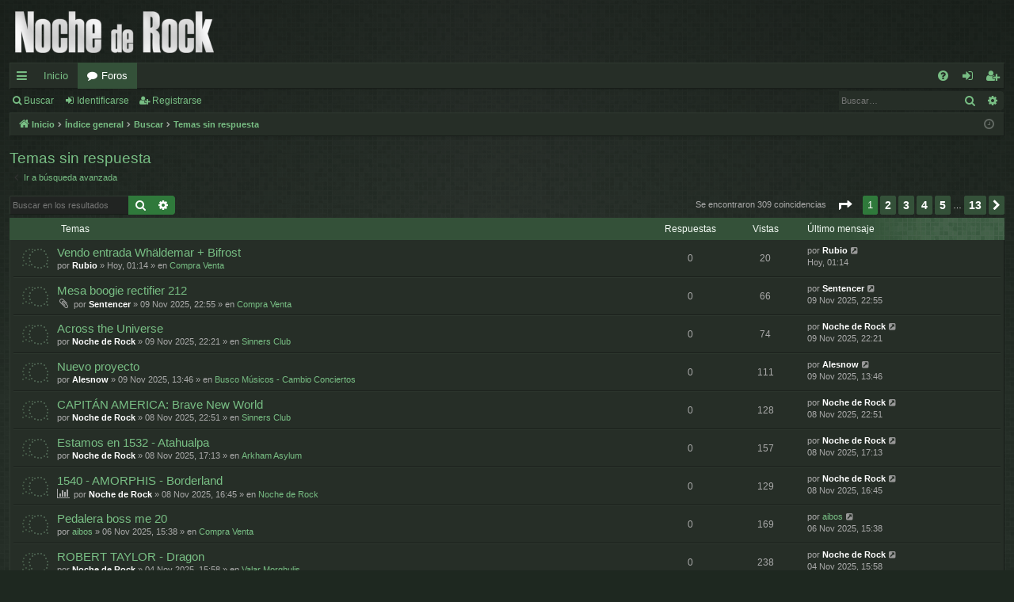

--- FILE ---
content_type: text/html; charset=UTF-8
request_url: https://foro.nochederock.com/search.php?search_id=unanswered&sid=dd2b9ee0f49be61ee8ab151271b9e3fc
body_size: 9000
content:
<!DOCTYPE html>
<html dir="ltr" lang="es">
<head>
<meta charset="utf-8" />
<meta http-equiv="X-UA-Compatible" content="IE=edge">
<meta name="viewport" content="width=device-width, initial-scale=1" />

<title>Foro de Noche de Rock - Temas sin respuesta</title>






<!--
	phpBB style name: digi
	Based on style:   prosilver
	Original author:  Arty ( https://www.artodia.com )
	Modified by: 	  MrGaby
-->


<link href="./assets/css/font-awesome.min.css?assets_version=49" rel="stylesheet">
<link href="./styles/digi_green/theme/stylesheet.css?assets_version=49" rel="stylesheet">




<!--[if lte IE 9]>
	<link href="./styles/digi_green/theme/tweaks.css?assets_version=49" rel="stylesheet">
<![endif]-->




<script>
	(function(i,s,o,g,r,a,m){i['GoogleAnalyticsObject']=r;i[r]=i[r]||function(){
	(i[r].q=i[r].q||[]).push(arguments)},i[r].l=1*new Date();a=s.createElement(o),
	m=s.getElementsByTagName(o)[0];a.async=1;a.src=g;m.parentNode.insertBefore(a,m)
	})(window,document,'script','//www.google-analytics.com/analytics.js','ga');

	ga('create', 'UA-4785775-1', 'auto');
	ga('send', 'pageview');
</script>

</head>
<body id="phpbb" class="nojs notouch section-search ltr " data-online-text="Conectado">


	<a id="top" class="top-anchor" accesskey="t"></a>
	<div id="page-header" class="page-width">
		<div class="headerbar" role="banner">
					<div class="inner">

			<div id="site-description" class="site-description">
				<a id="logo" class="logo" href="http://www.nochederock.com" title="Inicio">
					<img src="./styles/digi_green/theme/images/logo.png" data-src-hd="./styles/digi_green/theme/images/logo_hd.png" alt="Foro de Noche de Rock"/>
				</a>
				<p class="sitename">Foro de Noche de Rock</p>
				<p>Noche de Rock Radio Show</p>
				<p class="skiplink"><a href="#start_here">Obviar</a></p>
			</div>

																		
			</div>
					</div>


				


<div class="navbar tabbed not-static" role="navigation">
	<div class="inner page-width">
		<div class="nav-tabs" data-current-page="search">
			<ul class="leftside">
				<li id="quick-links" class="quick-links tab responsive-menu dropdown-container">
					<a href="#" class="nav-link dropdown-trigger">Enlaces rápidos</a>
					<div class="dropdown">
						<div class="pointer"><div class="pointer-inner"></div></div>
						<ul class="dropdown-contents" role="menu">
								
			<li class="separator"></li>
													<li>
								<a href="./search.php?search_id=unanswered&amp;sid=23643af876d93fc2c7bbcf160e6944a6" role="menuitem">
									<i class="icon fa-file-o fa-fw icon-gray" aria-hidden="true"></i><span>Temas sin respuesta</span>
								</a>
							</li>
							<li>
								<a href="./search.php?search_id=active_topics&amp;sid=23643af876d93fc2c7bbcf160e6944a6" role="menuitem">
									<i class="icon fa-file-o fa-fw icon-blue" aria-hidden="true"></i><span>Temas activos</span>
								</a>
							</li>
							<li class="separator"></li>
							<li>
								<a href="./search.php?sid=23643af876d93fc2c7bbcf160e6944a6" role="menuitem">
									<i class="icon fa-search fa-fw" aria-hidden="true"></i><span>Buscar</span>
								</a>
							</li>	
	
													</ul>
					</div>
				</li>
													<li class="tab home" data-responsive-class="small-icon icon-home">
						<a class="nav-link" href="http://www.nochederock.com" data-navbar-reference="home">Inicio</a>
					</li>
								<li class="tab forums selected" data-responsive-class="small-icon icon-forums">
					<a class="nav-link" href="./index.php?sid=23643af876d93fc2c7bbcf160e6944a6">Foros</a>
				</li>
											</ul>
			<ul class="rightside" role="menu">
								<li class="tab faq" data-select-match="faq" data-responsive-class="small-icon icon-faq">
					<a class="nav-link" href="/app.php/help/faq?sid=23643af876d93fc2c7bbcf160e6944a6" rel="help" title="Preguntas Frecuentes" role="menuitem">
						<i class="icon fa-question-circle fa-fw" aria-hidden="true"></i><span>FAQ</span>
					</a>
				</li>
																									<li class="tab login"  data-skip-responsive="true" data-select-match="login"><a class="nav-link" href="./ucp.php?mode=login&amp;redirect=search.php%3Fsearch_id%3Dunanswered&amp;sid=23643af876d93fc2c7bbcf160e6944a6" title="Identificarse" accesskey="x" role="menuitem">Identificarse</a></li>
											<li class="tab register" data-skip-responsive="true" data-select-match="register"><a class="nav-link" href="./ucp.php?mode=register&amp;sid=23643af876d93fc2c7bbcf160e6944a6" role="menuitem">Registrarse</a></li>
																	</ul>
		</div>
	</div>
</div>

<div class="navbar secondary with-search">
	<ul role="menubar">
											<li class="small-icon icon-search responsive-hide"><a href="./search.php?sid=23643af876d93fc2c7bbcf160e6944a6">Buscar</a></li>
														<li class="small-icon icon-login"><a href="./ucp.php?mode=login&amp;redirect=search.php%3Fsearch_id%3Dunanswered&amp;sid=23643af876d93fc2c7bbcf160e6944a6" title="Identificarse">Identificarse</a></li>
									<li class="small-icon icon-register"><a href="./ucp.php?mode=register&amp;sid=23643af876d93fc2c7bbcf160e6944a6">Registrarse</a></li>
									
					<li class="search-box not-responsive">			<div id="search-box" class="search-box search-header" role="search">
				<form action="./search.php?sid=23643af876d93fc2c7bbcf160e6944a6" method="get" id="search">
				<fieldset>
					<input name="keywords" id="keywords" type="search" maxlength="128" title="Buscar palabras clave" class="inputbox search tiny" size="20" value="" placeholder="Buscar…" />
					<button class="button button-search" type="submit" title="Buscar">
						<i class="icon fa-search fa-fw" aria-hidden="true"></i><span class="sr-only">Buscar</span>
					</button>
					<a href="./search.php?sid=23643af876d93fc2c7bbcf160e6944a6" class="button button-search-end" title="Búsqueda avanzada">
						<i class="icon fa-cog fa-fw" aria-hidden="true"></i><span class="sr-only">Búsqueda avanzada</span>
					</a>
					<input type="hidden" name="sid" value="23643af876d93fc2c7bbcf160e6944a6" />

				</fieldset>
				</form>
			</div>
			</li>
			</ul>
</div>

	</div>

<div id="wrap" class="page-width">

	
	<a id="start_here" class="top-anchor"></a>
	<div id="page-body" class="page-body" role="main">
		<div class="navbar">
	<ul id="nav-breadcrumbs" class="nav-breadcrumbs linklist navlinks" role="menubar">
								<li class="breadcrumbs" itemscope itemtype="http://schema.org/BreadcrumbList">
							<span class="crumb"  itemtype="http://schema.org/ListItem" itemprop="itemListElement" itemscope><a href="http://www.nochederock.com" itemtype="https://schema.org/Thing" itemscope itemprop="item" data-navbar-reference="home"><i class="icon fa-home fa-fw" aria-hidden="true"></i><span itemprop="name">Inicio</span></a><meta itemprop="position" content="1" /></span>
										<span class="crumb"  itemtype="http://schema.org/ListItem" itemprop="itemListElement" itemscope><a href="./index.php?sid=23643af876d93fc2c7bbcf160e6944a6" itemtype="https://schema.org/Thing" itemscope itemprop="item" accesskey="h" data-navbar-reference="index"><span itemprop="name">Índice general</span></a><meta itemprop="position" content="2" /></span>

																			<span class="crumb"  itemtype="http://schema.org/ListItem" itemprop="itemListElement" itemscope><a href="./search.php?sid=23643af876d93fc2c7bbcf160e6944a6" itemtype="https://schema.org/Thing" itemscope itemprop="item"><span itemprop="name">Buscar</span></a><meta itemprop="position" content="3" /></span>
																							<span class="crumb"  itemtype="http://schema.org/ListItem" itemprop="itemListElement" itemscope><a href="./search.php?search_id=unanswered&amp;sid=23643af876d93fc2c7bbcf160e6944a6" itemtype="https://schema.org/Thing" itemscope itemprop="item"><span itemprop="name">Temas sin respuesta</span></a><meta itemprop="position" content="4" /></span>
												</li>
		
					<li class="rightside responsive-search">
				<a href="./search.php?sid=23643af876d93fc2c7bbcf160e6944a6" title="Ver opciones de búsqueda avanzada" role="menuitem">
					<i class="icon fa-search fa-fw" aria-hidden="true"></i><span class="sr-only">Buscar</span>
				</a>
			</li>
				<li class="rightside dropdown-container icon-only">
			<a href="#" class="dropdown-trigger time" title="Fecha actual 11 Nov 2025, 11:52"><i class="fa fa-clock-o"></i></a>
			<div class="dropdown">
				<div class="pointer"><div class="pointer-inner"></div></div>
				<ul class="dropdown-contents">
					<li>Fecha actual 11 Nov 2025, 11:52</li>
					<li>Todos los horarios son <span title="Europa/Madrid">UTC+01:00</span></li>
				</ul>
			</div>
		</li>
	</ul>
</div>

		
		

<h2 class="searchresults-title">Temas sin respuesta</h2>

	<p class="advanced-search-link">
		<a class="arrow-left" href="./search.php?sid=23643af876d93fc2c7bbcf160e6944a6" title="Búsqueda avanzada">
			<i class="icon fa-angle-left fa-fw icon-black" aria-hidden="true"></i><span>Ir a búsqueda avanzada</span>
		</a>
	</p>


	<div class="action-bar bar-top">

			<div class="search-box" role="search">
			<form method="post" action="./search.php?st=0&amp;sk=t&amp;sd=d&amp;sr=topics&amp;sid=23643af876d93fc2c7bbcf160e6944a6&amp;search_id=unanswered">
			<fieldset>
				<input class="inputbox search tiny" type="search" name="add_keywords" id="add_keywords" value="" placeholder="Buscar en los resultados" />
				<button class="button button-search" type="submit" title="Buscar">
					<i class="icon fa-search fa-fw" aria-hidden="true"></i><span class="sr-only">Buscar</span>
				</button>
				<a href="./search.php?sid=23643af876d93fc2c7bbcf160e6944a6" class="button button-search-end" title="Búsqueda avanzada">
					<i class="icon fa-cog fa-fw" aria-hidden="true"></i><span class="sr-only">Búsqueda avanzada</span>
				</a>
			</fieldset>
			</form>
		</div>
	
		
		<div class="pagination">
						Se encontraron 309 coincidencias
							<ul>
	<li class="dropdown-container dropdown-button-control dropdown-page-jump page-jump">
		<a class="button button-icon-only dropdown-trigger" href="#" title="Clic para ir a la página…" role="button"><i class="icon fa-level-down fa-rotate-270" aria-hidden="true"></i><span class="sr-only">Página <strong>1</strong> de <strong>13</strong></span></a>
		<div class="dropdown">
			<div class="pointer"><div class="pointer-inner"></div></div>
			<ul class="dropdown-contents">
				<li>Ir a la página:</li>
				<li class="page-jump-form">
					<input type="number" name="page-number" min="1" max="999999" title="Introduce el número de página donde quieres ir" class="inputbox tiny" data-per-page="25" data-base-url=".&#x2F;search.php&#x3F;st&#x3D;0&amp;amp&#x3B;sk&#x3D;t&amp;amp&#x3B;sd&#x3D;d&amp;amp&#x3B;sr&#x3D;topics&amp;amp&#x3B;sid&#x3D;23643af876d93fc2c7bbcf160e6944a6&amp;amp&#x3B;search_id&#x3D;unanswered" data-start-name="start" />
					<input class="button2" value="Ir" type="button" />
				</li>
			</ul>
		</div>
	</li>
		<li class="active"><span>1</span></li>
				<li><a class="button" href="./search.php?st=0&amp;sk=t&amp;sd=d&amp;sr=topics&amp;sid=23643af876d93fc2c7bbcf160e6944a6&amp;search_id=unanswered&amp;start=25" role="button">2</a></li>
				<li><a class="button" href="./search.php?st=0&amp;sk=t&amp;sd=d&amp;sr=topics&amp;sid=23643af876d93fc2c7bbcf160e6944a6&amp;search_id=unanswered&amp;start=50" role="button">3</a></li>
				<li><a class="button" href="./search.php?st=0&amp;sk=t&amp;sd=d&amp;sr=topics&amp;sid=23643af876d93fc2c7bbcf160e6944a6&amp;search_id=unanswered&amp;start=75" role="button">4</a></li>
				<li><a class="button" href="./search.php?st=0&amp;sk=t&amp;sd=d&amp;sr=topics&amp;sid=23643af876d93fc2c7bbcf160e6944a6&amp;search_id=unanswered&amp;start=100" role="button">5</a></li>
			<li class="ellipsis" role="separator"><span>…</span></li>
				<li><a class="button" href="./search.php?st=0&amp;sk=t&amp;sd=d&amp;sr=topics&amp;sid=23643af876d93fc2c7bbcf160e6944a6&amp;search_id=unanswered&amp;start=300" role="button">13</a></li>
				<li class="arrow next"><a class="button button-icon-only" href="./search.php?st=0&amp;sk=t&amp;sd=d&amp;sr=topics&amp;sid=23643af876d93fc2c7bbcf160e6944a6&amp;search_id=unanswered&amp;start=25" rel="next" role="button"><i class="icon fa-chevron-right fa-fw" aria-hidden="true"></i><span class="sr-only">Siguiente</span></a></li>
	</ul>
					</div>
	</div>


		<div class="forumbg">

		<div class="inner">
		<ul class="topiclist">
			<li class="header">
				<dl class="row-item">
					<dt><div class="list-inner">Temas</div></dt>
					<dd class="posts">Respuestas</dd>
					<dd class="views">Vistas</dd>
					<dd class="lastpost"><span>Último mensaje</span></dd>
				</dl>
			</li>
		</ul>
		<ul class="topiclist topics">

								<li class="row bg1">
				<dl class="row-item topic_read">
					<dt title="No hay nuevos mensajes sin leer en este tema.">
												<div class="list-inner">
																					<a href="./viewtopic.php?f=8&amp;t=134049&amp;sid=23643af876d93fc2c7bbcf160e6944a6" class="topictitle">Vendo entrada Whäldemar + Bifrost</a>
																												<br />
							
															<div class="responsive-show" style="display: none;">
									Último mensaje por <a href="./memberlist.php?mode=viewprofile&amp;u=2172&amp;sid=23643af876d93fc2c7bbcf160e6944a6" style="color: #FFFFFF;" class="username-coloured">Rubio</a> &laquo; <a href="./viewtopic.php?f=8&amp;t=134049&amp;p=1224979&amp;sid=23643af876d93fc2c7bbcf160e6944a6#p1224979" title="Ir al último mensaje"><time datetime="2025-11-11T00:14:39+00:00">Hoy, 01:14</time></a>
									<br />Publicado en <a href="./viewforum.php?f=8&amp;sid=23643af876d93fc2c7bbcf160e6944a6">Compra Venta</a>
								</div>
														
							<div class="responsive-hide left-box">
																																por <a href="./memberlist.php?mode=viewprofile&amp;u=2172&amp;sid=23643af876d93fc2c7bbcf160e6944a6" style="color: #FFFFFF;" class="username-coloured">Rubio</a> &raquo; <time datetime="2025-11-11T00:14:39+00:00">Hoy, 01:14</time> &raquo; en <a href="./viewforum.php?f=8&amp;sid=23643af876d93fc2c7bbcf160e6944a6">Compra Venta</a>
															</div>

							
													</div>
					</dt>
					<dd class="posts">0 <dfn>Respuestas</dfn></dd>
					<dd class="views">20 <dfn>Vistas</dfn></dd>
					<dd class="lastpost">
						<span><dfn>Último mensaje </dfn>por <a href="./memberlist.php?mode=viewprofile&amp;u=2172&amp;sid=23643af876d93fc2c7bbcf160e6944a6" style="color: #FFFFFF;" class="username-coloured">Rubio</a>															<a href="./viewtopic.php?f=8&amp;t=134049&amp;p=1224979&amp;sid=23643af876d93fc2c7bbcf160e6944a6#p1224979" title="Ir al último mensaje">
									<i class="icon fa-external-link-square fa-fw icon-lightgray icon-md" aria-hidden="true"></i><span class="sr-only"></span>
								</a>
														<br /><time datetime="2025-11-11T00:14:39+00:00">Hoy, 01:14</time>
						</span>
					</dd>
				</dl>
			</li>
											<li class="row bg2">
				<dl class="row-item topic_read">
					<dt title="No hay nuevos mensajes sin leer en este tema.">
												<div class="list-inner">
																					<a href="./viewtopic.php?f=8&amp;t=134047&amp;sid=23643af876d93fc2c7bbcf160e6944a6" class="topictitle">Mesa boogie rectifier 212</a>
																												<br />
							
															<div class="responsive-show" style="display: none;">
									Último mensaje por <a href="./memberlist.php?mode=viewprofile&amp;u=142&amp;sid=23643af876d93fc2c7bbcf160e6944a6" style="color: #FFFFFF;" class="username-coloured">Sentencer</a> &laquo; <a href="./viewtopic.php?f=8&amp;t=134047&amp;p=1224967&amp;sid=23643af876d93fc2c7bbcf160e6944a6#p1224967" title="Ir al último mensaje"><time datetime="2025-11-09T21:55:44+00:00">09 Nov 2025, 22:55</time></a>
									<br />Publicado en <a href="./viewforum.php?f=8&amp;sid=23643af876d93fc2c7bbcf160e6944a6">Compra Venta</a>
								</div>
														
							<div class="responsive-hide left-box">
																<i class="icon fa-paperclip fa-fw" aria-hidden="true"></i>																por <a href="./memberlist.php?mode=viewprofile&amp;u=142&amp;sid=23643af876d93fc2c7bbcf160e6944a6" style="color: #FFFFFF;" class="username-coloured">Sentencer</a> &raquo; <time datetime="2025-11-09T21:55:44+00:00">09 Nov 2025, 22:55</time> &raquo; en <a href="./viewforum.php?f=8&amp;sid=23643af876d93fc2c7bbcf160e6944a6">Compra Venta</a>
															</div>

							
													</div>
					</dt>
					<dd class="posts">0 <dfn>Respuestas</dfn></dd>
					<dd class="views">66 <dfn>Vistas</dfn></dd>
					<dd class="lastpost">
						<span><dfn>Último mensaje </dfn>por <a href="./memberlist.php?mode=viewprofile&amp;u=142&amp;sid=23643af876d93fc2c7bbcf160e6944a6" style="color: #FFFFFF;" class="username-coloured">Sentencer</a>															<a href="./viewtopic.php?f=8&amp;t=134047&amp;p=1224967&amp;sid=23643af876d93fc2c7bbcf160e6944a6#p1224967" title="Ir al último mensaje">
									<i class="icon fa-external-link-square fa-fw icon-lightgray icon-md" aria-hidden="true"></i><span class="sr-only"></span>
								</a>
														<br /><time datetime="2025-11-09T21:55:44+00:00">09 Nov 2025, 22:55</time>
						</span>
					</dd>
				</dl>
			</li>
											<li class="row bg1">
				<dl class="row-item topic_read">
					<dt title="No hay nuevos mensajes sin leer en este tema.">
												<div class="list-inner">
																					<a href="./viewtopic.php?f=58&amp;t=134046&amp;sid=23643af876d93fc2c7bbcf160e6944a6" class="topictitle">Across the Universe</a>
																												<br />
							
															<div class="responsive-show" style="display: none;">
									Último mensaje por <a href="./memberlist.php?mode=viewprofile&amp;u=2&amp;sid=23643af876d93fc2c7bbcf160e6944a6" style="color: #FFFFFF;" class="username-coloured">Noche de Rock</a> &laquo; <a href="./viewtopic.php?f=58&amp;t=134046&amp;p=1224966&amp;sid=23643af876d93fc2c7bbcf160e6944a6#p1224966" title="Ir al último mensaje"><time datetime="2025-11-09T21:21:15+00:00">09 Nov 2025, 22:21</time></a>
									<br />Publicado en <a href="./viewforum.php?f=58&amp;sid=23643af876d93fc2c7bbcf160e6944a6">Sinners Club</a>
								</div>
														
							<div class="responsive-hide left-box">
																																por <a href="./memberlist.php?mode=viewprofile&amp;u=2&amp;sid=23643af876d93fc2c7bbcf160e6944a6" style="color: #FFFFFF;" class="username-coloured">Noche de Rock</a> &raquo; <time datetime="2025-11-09T21:21:15+00:00">09 Nov 2025, 22:21</time> &raquo; en <a href="./viewforum.php?f=58&amp;sid=23643af876d93fc2c7bbcf160e6944a6">Sinners Club</a>
															</div>

							
													</div>
					</dt>
					<dd class="posts">0 <dfn>Respuestas</dfn></dd>
					<dd class="views">74 <dfn>Vistas</dfn></dd>
					<dd class="lastpost">
						<span><dfn>Último mensaje </dfn>por <a href="./memberlist.php?mode=viewprofile&amp;u=2&amp;sid=23643af876d93fc2c7bbcf160e6944a6" style="color: #FFFFFF;" class="username-coloured">Noche de Rock</a>															<a href="./viewtopic.php?f=58&amp;t=134046&amp;p=1224966&amp;sid=23643af876d93fc2c7bbcf160e6944a6#p1224966" title="Ir al último mensaje">
									<i class="icon fa-external-link-square fa-fw icon-lightgray icon-md" aria-hidden="true"></i><span class="sr-only"></span>
								</a>
														<br /><time datetime="2025-11-09T21:21:15+00:00">09 Nov 2025, 22:21</time>
						</span>
					</dd>
				</dl>
			</li>
											<li class="row bg2">
				<dl class="row-item topic_read">
					<dt title="No hay nuevos mensajes sin leer en este tema.">
												<div class="list-inner">
																					<a href="./viewtopic.php?f=63&amp;t=134044&amp;sid=23643af876d93fc2c7bbcf160e6944a6" class="topictitle">Nuevo proyecto</a>
																												<br />
							
															<div class="responsive-show" style="display: none;">
									Último mensaje por <a href="./memberlist.php?mode=viewprofile&amp;u=17257&amp;sid=23643af876d93fc2c7bbcf160e6944a6" style="color: #FFFFFF;" class="username-coloured">Alesnow</a> &laquo; <a href="./viewtopic.php?f=63&amp;t=134044&amp;p=1224957&amp;sid=23643af876d93fc2c7bbcf160e6944a6#p1224957" title="Ir al último mensaje"><time datetime="2025-11-09T12:46:01+00:00">09 Nov 2025, 13:46</time></a>
									<br />Publicado en <a href="./viewforum.php?f=63&amp;sid=23643af876d93fc2c7bbcf160e6944a6">Busco Músicos - Cambio Conciertos</a>
								</div>
														
							<div class="responsive-hide left-box">
																																por <a href="./memberlist.php?mode=viewprofile&amp;u=17257&amp;sid=23643af876d93fc2c7bbcf160e6944a6" style="color: #FFFFFF;" class="username-coloured">Alesnow</a> &raquo; <time datetime="2025-11-09T12:46:01+00:00">09 Nov 2025, 13:46</time> &raquo; en <a href="./viewforum.php?f=63&amp;sid=23643af876d93fc2c7bbcf160e6944a6">Busco Músicos - Cambio Conciertos</a>
															</div>

							
													</div>
					</dt>
					<dd class="posts">0 <dfn>Respuestas</dfn></dd>
					<dd class="views">111 <dfn>Vistas</dfn></dd>
					<dd class="lastpost">
						<span><dfn>Último mensaje </dfn>por <a href="./memberlist.php?mode=viewprofile&amp;u=17257&amp;sid=23643af876d93fc2c7bbcf160e6944a6" style="color: #FFFFFF;" class="username-coloured">Alesnow</a>															<a href="./viewtopic.php?f=63&amp;t=134044&amp;p=1224957&amp;sid=23643af876d93fc2c7bbcf160e6944a6#p1224957" title="Ir al último mensaje">
									<i class="icon fa-external-link-square fa-fw icon-lightgray icon-md" aria-hidden="true"></i><span class="sr-only"></span>
								</a>
														<br /><time datetime="2025-11-09T12:46:01+00:00">09 Nov 2025, 13:46</time>
						</span>
					</dd>
				</dl>
			</li>
											<li class="row bg1">
				<dl class="row-item topic_read">
					<dt title="No hay nuevos mensajes sin leer en este tema.">
												<div class="list-inner">
																					<a href="./viewtopic.php?f=58&amp;t=134041&amp;sid=23643af876d93fc2c7bbcf160e6944a6" class="topictitle">CAPITÁN AMERICA: Brave New World</a>
																												<br />
							
															<div class="responsive-show" style="display: none;">
									Último mensaje por <a href="./memberlist.php?mode=viewprofile&amp;u=2&amp;sid=23643af876d93fc2c7bbcf160e6944a6" style="color: #FFFFFF;" class="username-coloured">Noche de Rock</a> &laquo; <a href="./viewtopic.php?f=58&amp;t=134041&amp;p=1224948&amp;sid=23643af876d93fc2c7bbcf160e6944a6#p1224948" title="Ir al último mensaje"><time datetime="2025-11-08T21:51:04+00:00">08 Nov 2025, 22:51</time></a>
									<br />Publicado en <a href="./viewforum.php?f=58&amp;sid=23643af876d93fc2c7bbcf160e6944a6">Sinners Club</a>
								</div>
														
							<div class="responsive-hide left-box">
																																por <a href="./memberlist.php?mode=viewprofile&amp;u=2&amp;sid=23643af876d93fc2c7bbcf160e6944a6" style="color: #FFFFFF;" class="username-coloured">Noche de Rock</a> &raquo; <time datetime="2025-11-08T21:51:04+00:00">08 Nov 2025, 22:51</time> &raquo; en <a href="./viewforum.php?f=58&amp;sid=23643af876d93fc2c7bbcf160e6944a6">Sinners Club</a>
															</div>

							
													</div>
					</dt>
					<dd class="posts">0 <dfn>Respuestas</dfn></dd>
					<dd class="views">128 <dfn>Vistas</dfn></dd>
					<dd class="lastpost">
						<span><dfn>Último mensaje </dfn>por <a href="./memberlist.php?mode=viewprofile&amp;u=2&amp;sid=23643af876d93fc2c7bbcf160e6944a6" style="color: #FFFFFF;" class="username-coloured">Noche de Rock</a>															<a href="./viewtopic.php?f=58&amp;t=134041&amp;p=1224948&amp;sid=23643af876d93fc2c7bbcf160e6944a6#p1224948" title="Ir al último mensaje">
									<i class="icon fa-external-link-square fa-fw icon-lightgray icon-md" aria-hidden="true"></i><span class="sr-only"></span>
								</a>
														<br /><time datetime="2025-11-08T21:51:04+00:00">08 Nov 2025, 22:51</time>
						</span>
					</dd>
				</dl>
			</li>
											<li class="row bg2">
				<dl class="row-item topic_read">
					<dt title="No hay nuevos mensajes sin leer en este tema.">
												<div class="list-inner">
																					<a href="./viewtopic.php?f=1&amp;t=134039&amp;sid=23643af876d93fc2c7bbcf160e6944a6" class="topictitle">Estamos en 1532 - Atahualpa</a>
																												<br />
							
															<div class="responsive-show" style="display: none;">
									Último mensaje por <a href="./memberlist.php?mode=viewprofile&amp;u=2&amp;sid=23643af876d93fc2c7bbcf160e6944a6" style="color: #FFFFFF;" class="username-coloured">Noche de Rock</a> &laquo; <a href="./viewtopic.php?f=1&amp;t=134039&amp;p=1224936&amp;sid=23643af876d93fc2c7bbcf160e6944a6#p1224936" title="Ir al último mensaje"><time datetime="2025-11-08T16:13:21+00:00">08 Nov 2025, 17:13</time></a>
									<br />Publicado en <a href="./viewforum.php?f=1&amp;sid=23643af876d93fc2c7bbcf160e6944a6">Arkham Asylum</a>
								</div>
														
							<div class="responsive-hide left-box">
																																por <a href="./memberlist.php?mode=viewprofile&amp;u=2&amp;sid=23643af876d93fc2c7bbcf160e6944a6" style="color: #FFFFFF;" class="username-coloured">Noche de Rock</a> &raquo; <time datetime="2025-11-08T16:13:21+00:00">08 Nov 2025, 17:13</time> &raquo; en <a href="./viewforum.php?f=1&amp;sid=23643af876d93fc2c7bbcf160e6944a6">Arkham Asylum</a>
															</div>

							
													</div>
					</dt>
					<dd class="posts">0 <dfn>Respuestas</dfn></dd>
					<dd class="views">157 <dfn>Vistas</dfn></dd>
					<dd class="lastpost">
						<span><dfn>Último mensaje </dfn>por <a href="./memberlist.php?mode=viewprofile&amp;u=2&amp;sid=23643af876d93fc2c7bbcf160e6944a6" style="color: #FFFFFF;" class="username-coloured">Noche de Rock</a>															<a href="./viewtopic.php?f=1&amp;t=134039&amp;p=1224936&amp;sid=23643af876d93fc2c7bbcf160e6944a6#p1224936" title="Ir al último mensaje">
									<i class="icon fa-external-link-square fa-fw icon-lightgray icon-md" aria-hidden="true"></i><span class="sr-only"></span>
								</a>
														<br /><time datetime="2025-11-08T16:13:21+00:00">08 Nov 2025, 17:13</time>
						</span>
					</dd>
				</dl>
			</li>
											<li class="row bg1">
				<dl class="row-item topic_read">
					<dt title="No hay nuevos mensajes sin leer en este tema.">
												<div class="list-inner">
																					<a href="./viewtopic.php?f=55&amp;t=134037&amp;sid=23643af876d93fc2c7bbcf160e6944a6" class="topictitle">1540 - AMORPHIS - Borderland</a>
																												<br />
							
															<div class="responsive-show" style="display: none;">
									Último mensaje por <a href="./memberlist.php?mode=viewprofile&amp;u=2&amp;sid=23643af876d93fc2c7bbcf160e6944a6" style="color: #FFFFFF;" class="username-coloured">Noche de Rock</a> &laquo; <a href="./viewtopic.php?f=55&amp;t=134037&amp;p=1224934&amp;sid=23643af876d93fc2c7bbcf160e6944a6#p1224934" title="Ir al último mensaje"><time datetime="2025-11-08T15:45:22+00:00">08 Nov 2025, 16:45</time></a>
									<br />Publicado en <a href="./viewforum.php?f=55&amp;sid=23643af876d93fc2c7bbcf160e6944a6">Noche de Rock</a>
								</div>
														
							<div class="responsive-hide left-box">
								<i class="icon fa-bar-chart fa-fw" aria-hidden="true"></i>																								por <a href="./memberlist.php?mode=viewprofile&amp;u=2&amp;sid=23643af876d93fc2c7bbcf160e6944a6" style="color: #FFFFFF;" class="username-coloured">Noche de Rock</a> &raquo; <time datetime="2025-11-08T15:45:22+00:00">08 Nov 2025, 16:45</time> &raquo; en <a href="./viewforum.php?f=55&amp;sid=23643af876d93fc2c7bbcf160e6944a6">Noche de Rock</a>
															</div>

							
													</div>
					</dt>
					<dd class="posts">0 <dfn>Respuestas</dfn></dd>
					<dd class="views">129 <dfn>Vistas</dfn></dd>
					<dd class="lastpost">
						<span><dfn>Último mensaje </dfn>por <a href="./memberlist.php?mode=viewprofile&amp;u=2&amp;sid=23643af876d93fc2c7bbcf160e6944a6" style="color: #FFFFFF;" class="username-coloured">Noche de Rock</a>															<a href="./viewtopic.php?f=55&amp;t=134037&amp;p=1224934&amp;sid=23643af876d93fc2c7bbcf160e6944a6#p1224934" title="Ir al último mensaje">
									<i class="icon fa-external-link-square fa-fw icon-lightgray icon-md" aria-hidden="true"></i><span class="sr-only"></span>
								</a>
														<br /><time datetime="2025-11-08T15:45:22+00:00">08 Nov 2025, 16:45</time>
						</span>
					</dd>
				</dl>
			</li>
											<li class="row bg2">
				<dl class="row-item topic_read">
					<dt title="No hay nuevos mensajes sin leer en este tema.">
												<div class="list-inner">
																					<a href="./viewtopic.php?f=8&amp;t=134035&amp;sid=23643af876d93fc2c7bbcf160e6944a6" class="topictitle">Pedalera boss me 20</a>
																												<br />
							
															<div class="responsive-show" style="display: none;">
									Último mensaje por <a href="./memberlist.php?mode=viewprofile&amp;u=16480&amp;sid=23643af876d93fc2c7bbcf160e6944a6" class="username">aibos</a> &laquo; <a href="./viewtopic.php?f=8&amp;t=134035&amp;p=1224903&amp;sid=23643af876d93fc2c7bbcf160e6944a6#p1224903" title="Ir al último mensaje"><time datetime="2025-11-06T14:38:47+00:00">06 Nov 2025, 15:38</time></a>
									<br />Publicado en <a href="./viewforum.php?f=8&amp;sid=23643af876d93fc2c7bbcf160e6944a6">Compra Venta</a>
								</div>
														
							<div class="responsive-hide left-box">
																																por <a href="./memberlist.php?mode=viewprofile&amp;u=16480&amp;sid=23643af876d93fc2c7bbcf160e6944a6" class="username">aibos</a> &raquo; <time datetime="2025-11-06T14:38:47+00:00">06 Nov 2025, 15:38</time> &raquo; en <a href="./viewforum.php?f=8&amp;sid=23643af876d93fc2c7bbcf160e6944a6">Compra Venta</a>
															</div>

							
													</div>
					</dt>
					<dd class="posts">0 <dfn>Respuestas</dfn></dd>
					<dd class="views">169 <dfn>Vistas</dfn></dd>
					<dd class="lastpost">
						<span><dfn>Último mensaje </dfn>por <a href="./memberlist.php?mode=viewprofile&amp;u=16480&amp;sid=23643af876d93fc2c7bbcf160e6944a6" class="username">aibos</a>															<a href="./viewtopic.php?f=8&amp;t=134035&amp;p=1224903&amp;sid=23643af876d93fc2c7bbcf160e6944a6#p1224903" title="Ir al último mensaje">
									<i class="icon fa-external-link-square fa-fw icon-lightgray icon-md" aria-hidden="true"></i><span class="sr-only"></span>
								</a>
														<br /><time datetime="2025-11-06T14:38:47+00:00">06 Nov 2025, 15:38</time>
						</span>
					</dd>
				</dl>
			</li>
											<li class="row bg1">
				<dl class="row-item topic_read">
					<dt title="No hay nuevos mensajes sin leer en este tema.">
												<div class="list-inner">
																					<a href="./viewtopic.php?f=64&amp;t=134029&amp;sid=23643af876d93fc2c7bbcf160e6944a6" class="topictitle">ROBERT TAYLOR - Dragon</a>
																												<br />
							
															<div class="responsive-show" style="display: none;">
									Último mensaje por <a href="./memberlist.php?mode=viewprofile&amp;u=2&amp;sid=23643af876d93fc2c7bbcf160e6944a6" style="color: #FFFFFF;" class="username-coloured">Noche de Rock</a> &laquo; <a href="./viewtopic.php?f=64&amp;t=134029&amp;p=1224869&amp;sid=23643af876d93fc2c7bbcf160e6944a6#p1224869" title="Ir al último mensaje"><time datetime="2025-11-04T14:58:00+00:00">04 Nov 2025, 15:58</time></a>
									<br />Publicado en <a href="./viewforum.php?f=64&amp;sid=23643af876d93fc2c7bbcf160e6944a6">Valar Morghulis</a>
								</div>
														
							<div class="responsive-hide left-box">
																																por <a href="./memberlist.php?mode=viewprofile&amp;u=2&amp;sid=23643af876d93fc2c7bbcf160e6944a6" style="color: #FFFFFF;" class="username-coloured">Noche de Rock</a> &raquo; <time datetime="2025-11-04T14:58:00+00:00">04 Nov 2025, 15:58</time> &raquo; en <a href="./viewforum.php?f=64&amp;sid=23643af876d93fc2c7bbcf160e6944a6">Valar Morghulis</a>
															</div>

							
													</div>
					</dt>
					<dd class="posts">0 <dfn>Respuestas</dfn></dd>
					<dd class="views">238 <dfn>Vistas</dfn></dd>
					<dd class="lastpost">
						<span><dfn>Último mensaje </dfn>por <a href="./memberlist.php?mode=viewprofile&amp;u=2&amp;sid=23643af876d93fc2c7bbcf160e6944a6" style="color: #FFFFFF;" class="username-coloured">Noche de Rock</a>															<a href="./viewtopic.php?f=64&amp;t=134029&amp;p=1224869&amp;sid=23643af876d93fc2c7bbcf160e6944a6#p1224869" title="Ir al último mensaje">
									<i class="icon fa-external-link-square fa-fw icon-lightgray icon-md" aria-hidden="true"></i><span class="sr-only"></span>
								</a>
														<br /><time datetime="2025-11-04T14:58:00+00:00">04 Nov 2025, 15:58</time>
						</span>
					</dd>
				</dl>
			</li>
											<li class="row bg2">
				<dl class="row-item topic_read">
					<dt title="No hay nuevos mensajes sin leer en este tema.">
												<div class="list-inner">
																					<a href="./viewtopic.php?f=8&amp;t=134027&amp;sid=23643af876d93fc2c7bbcf160e6944a6" class="topictitle">Vendo acústica Maton EBG808TE (Tommy Emmanuel model)</a>
																												<br />
							
															<div class="responsive-show" style="display: none;">
									Último mensaje por <a href="./memberlist.php?mode=viewprofile&amp;u=685&amp;sid=23643af876d93fc2c7bbcf160e6944a6" style="color: #FFFFFF;" class="username-coloured">tatommm</a> &laquo; <a href="./viewtopic.php?f=8&amp;t=134027&amp;p=1224863&amp;sid=23643af876d93fc2c7bbcf160e6944a6#p1224863" title="Ir al último mensaje"><time datetime="2025-11-04T10:19:26+00:00">04 Nov 2025, 11:19</time></a>
									<br />Publicado en <a href="./viewforum.php?f=8&amp;sid=23643af876d93fc2c7bbcf160e6944a6">Compra Venta</a>
								</div>
														
							<div class="responsive-hide left-box">
																																por <a href="./memberlist.php?mode=viewprofile&amp;u=685&amp;sid=23643af876d93fc2c7bbcf160e6944a6" style="color: #FFFFFF;" class="username-coloured">tatommm</a> &raquo; <time datetime="2025-11-04T10:19:26+00:00">04 Nov 2025, 11:19</time> &raquo; en <a href="./viewforum.php?f=8&amp;sid=23643af876d93fc2c7bbcf160e6944a6">Compra Venta</a>
															</div>

							
													</div>
					</dt>
					<dd class="posts">0 <dfn>Respuestas</dfn></dd>
					<dd class="views">189 <dfn>Vistas</dfn></dd>
					<dd class="lastpost">
						<span><dfn>Último mensaje </dfn>por <a href="./memberlist.php?mode=viewprofile&amp;u=685&amp;sid=23643af876d93fc2c7bbcf160e6944a6" style="color: #FFFFFF;" class="username-coloured">tatommm</a>															<a href="./viewtopic.php?f=8&amp;t=134027&amp;p=1224863&amp;sid=23643af876d93fc2c7bbcf160e6944a6#p1224863" title="Ir al último mensaje">
									<i class="icon fa-external-link-square fa-fw icon-lightgray icon-md" aria-hidden="true"></i><span class="sr-only"></span>
								</a>
														<br /><time datetime="2025-11-04T10:19:26+00:00">04 Nov 2025, 11:19</time>
						</span>
					</dd>
				</dl>
			</li>
											<li class="row bg1">
				<dl class="row-item topic_read">
					<dt title="No hay nuevos mensajes sin leer en este tema.">
												<div class="list-inner">
																					<a href="./viewtopic.php?f=64&amp;t=134025&amp;sid=23643af876d93fc2c7bbcf160e6944a6" class="topictitle">Rasmus “Hække” Henriksen - ILLDISPOSED</a>
																												<br />
							
															<div class="responsive-show" style="display: none;">
									Último mensaje por <a href="./memberlist.php?mode=viewprofile&amp;u=2&amp;sid=23643af876d93fc2c7bbcf160e6944a6" style="color: #FFFFFF;" class="username-coloured">Noche de Rock</a> &laquo; <a href="./viewtopic.php?f=64&amp;t=134025&amp;p=1224840&amp;sid=23643af876d93fc2c7bbcf160e6944a6#p1224840" title="Ir al último mensaje"><time datetime="2025-11-03T09:23:14+00:00">03 Nov 2025, 10:23</time></a>
									<br />Publicado en <a href="./viewforum.php?f=64&amp;sid=23643af876d93fc2c7bbcf160e6944a6">Valar Morghulis</a>
								</div>
														
							<div class="responsive-hide left-box">
																																por <a href="./memberlist.php?mode=viewprofile&amp;u=2&amp;sid=23643af876d93fc2c7bbcf160e6944a6" style="color: #FFFFFF;" class="username-coloured">Noche de Rock</a> &raquo; <time datetime="2025-11-03T09:23:14+00:00">03 Nov 2025, 10:23</time> &raquo; en <a href="./viewforum.php?f=64&amp;sid=23643af876d93fc2c7bbcf160e6944a6">Valar Morghulis</a>
															</div>

							
													</div>
					</dt>
					<dd class="posts">0 <dfn>Respuestas</dfn></dd>
					<dd class="views">236 <dfn>Vistas</dfn></dd>
					<dd class="lastpost">
						<span><dfn>Último mensaje </dfn>por <a href="./memberlist.php?mode=viewprofile&amp;u=2&amp;sid=23643af876d93fc2c7bbcf160e6944a6" style="color: #FFFFFF;" class="username-coloured">Noche de Rock</a>															<a href="./viewtopic.php?f=64&amp;t=134025&amp;p=1224840&amp;sid=23643af876d93fc2c7bbcf160e6944a6#p1224840" title="Ir al último mensaje">
									<i class="icon fa-external-link-square fa-fw icon-lightgray icon-md" aria-hidden="true"></i><span class="sr-only"></span>
								</a>
														<br /><time datetime="2025-11-03T09:23:14+00:00">03 Nov 2025, 10:23</time>
						</span>
					</dd>
				</dl>
			</li>
											<li class="row bg2">
				<dl class="row-item topic_read">
					<dt title="No hay nuevos mensajes sin leer en este tema.">
												<div class="list-inner">
																					<a href="./viewtopic.php?f=55&amp;t=134018&amp;sid=23643af876d93fc2c7bbcf160e6944a6" class="topictitle">1539 - SOZIEDAD ALKOHOLIKA - Confrontación</a>
																												<br />
							
															<div class="responsive-show" style="display: none;">
									Último mensaje por <a href="./memberlist.php?mode=viewprofile&amp;u=2&amp;sid=23643af876d93fc2c7bbcf160e6944a6" style="color: #FFFFFF;" class="username-coloured">Noche de Rock</a> &laquo; <a href="./viewtopic.php?f=55&amp;t=134018&amp;p=1224814&amp;sid=23643af876d93fc2c7bbcf160e6944a6#p1224814" title="Ir al último mensaje"><time datetime="2025-11-01T14:50:20+00:00">01 Nov 2025, 15:50</time></a>
									<br />Publicado en <a href="./viewforum.php?f=55&amp;sid=23643af876d93fc2c7bbcf160e6944a6">Noche de Rock</a>
								</div>
														
							<div class="responsive-hide left-box">
								<i class="icon fa-bar-chart fa-fw" aria-hidden="true"></i>																								por <a href="./memberlist.php?mode=viewprofile&amp;u=2&amp;sid=23643af876d93fc2c7bbcf160e6944a6" style="color: #FFFFFF;" class="username-coloured">Noche de Rock</a> &raquo; <time datetime="2025-11-01T14:50:20+00:00">01 Nov 2025, 15:50</time> &raquo; en <a href="./viewforum.php?f=55&amp;sid=23643af876d93fc2c7bbcf160e6944a6">Noche de Rock</a>
															</div>

							
													</div>
					</dt>
					<dd class="posts">0 <dfn>Respuestas</dfn></dd>
					<dd class="views">258 <dfn>Vistas</dfn></dd>
					<dd class="lastpost">
						<span><dfn>Último mensaje </dfn>por <a href="./memberlist.php?mode=viewprofile&amp;u=2&amp;sid=23643af876d93fc2c7bbcf160e6944a6" style="color: #FFFFFF;" class="username-coloured">Noche de Rock</a>															<a href="./viewtopic.php?f=55&amp;t=134018&amp;p=1224814&amp;sid=23643af876d93fc2c7bbcf160e6944a6#p1224814" title="Ir al último mensaje">
									<i class="icon fa-external-link-square fa-fw icon-lightgray icon-md" aria-hidden="true"></i><span class="sr-only"></span>
								</a>
														<br /><time datetime="2025-11-01T14:50:20+00:00">01 Nov 2025, 15:50</time>
						</span>
					</dd>
				</dl>
			</li>
											<li class="row bg1">
				<dl class="row-item topic_read">
					<dt title="No hay nuevos mensajes sin leer en este tema.">
												<div class="list-inner">
																					<a href="./viewtopic.php?f=1&amp;t=134017&amp;sid=23643af876d93fc2c7bbcf160e6944a6" class="topictitle">Estamos en 1531</a>
																												<br />
							
															<div class="responsive-show" style="display: none;">
									Último mensaje por <a href="./memberlist.php?mode=viewprofile&amp;u=2&amp;sid=23643af876d93fc2c7bbcf160e6944a6" style="color: #FFFFFF;" class="username-coloured">Noche de Rock</a> &laquo; <a href="./viewtopic.php?f=1&amp;t=134017&amp;p=1224813&amp;sid=23643af876d93fc2c7bbcf160e6944a6#p1224813" title="Ir al último mensaje"><time datetime="2025-11-01T14:32:56+00:00">01 Nov 2025, 15:32</time></a>
									<br />Publicado en <a href="./viewforum.php?f=1&amp;sid=23643af876d93fc2c7bbcf160e6944a6">Arkham Asylum</a>
								</div>
														
							<div class="responsive-hide left-box">
																<i class="icon fa-paperclip fa-fw" aria-hidden="true"></i>																por <a href="./memberlist.php?mode=viewprofile&amp;u=2&amp;sid=23643af876d93fc2c7bbcf160e6944a6" style="color: #FFFFFF;" class="username-coloured">Noche de Rock</a> &raquo; <time datetime="2025-11-01T14:32:56+00:00">01 Nov 2025, 15:32</time> &raquo; en <a href="./viewforum.php?f=1&amp;sid=23643af876d93fc2c7bbcf160e6944a6">Arkham Asylum</a>
															</div>

							
													</div>
					</dt>
					<dd class="posts">0 <dfn>Respuestas</dfn></dd>
					<dd class="views">215 <dfn>Vistas</dfn></dd>
					<dd class="lastpost">
						<span><dfn>Último mensaje </dfn>por <a href="./memberlist.php?mode=viewprofile&amp;u=2&amp;sid=23643af876d93fc2c7bbcf160e6944a6" style="color: #FFFFFF;" class="username-coloured">Noche de Rock</a>															<a href="./viewtopic.php?f=1&amp;t=134017&amp;p=1224813&amp;sid=23643af876d93fc2c7bbcf160e6944a6#p1224813" title="Ir al último mensaje">
									<i class="icon fa-external-link-square fa-fw icon-lightgray icon-md" aria-hidden="true"></i><span class="sr-only"></span>
								</a>
														<br /><time datetime="2025-11-01T14:32:56+00:00">01 Nov 2025, 15:32</time>
						</span>
					</dd>
				</dl>
			</li>
											<li class="row bg2">
				<dl class="row-item topic_read">
					<dt title="No hay nuevos mensajes sin leer en este tema.">
												<div class="list-inner">
																					<a href="./viewtopic.php?f=58&amp;t=134008&amp;sid=23643af876d93fc2c7bbcf160e6944a6" class="topictitle">Donnie Darko</a>
																												<br />
							
															<div class="responsive-show" style="display: none;">
									Último mensaje por <a href="./memberlist.php?mode=viewprofile&amp;u=2&amp;sid=23643af876d93fc2c7bbcf160e6944a6" style="color: #FFFFFF;" class="username-coloured">Noche de Rock</a> &laquo; <a href="./viewtopic.php?f=58&amp;t=134008&amp;p=1224688&amp;sid=23643af876d93fc2c7bbcf160e6944a6#p1224688" title="Ir al último mensaje"><time datetime="2025-10-26T15:30:59+00:00">26 Oct 2025, 16:30</time></a>
									<br />Publicado en <a href="./viewforum.php?f=58&amp;sid=23643af876d93fc2c7bbcf160e6944a6">Sinners Club</a>
								</div>
														
							<div class="responsive-hide left-box">
																																por <a href="./memberlist.php?mode=viewprofile&amp;u=2&amp;sid=23643af876d93fc2c7bbcf160e6944a6" style="color: #FFFFFF;" class="username-coloured">Noche de Rock</a> &raquo; <time datetime="2025-10-26T15:30:59+00:00">26 Oct 2025, 16:30</time> &raquo; en <a href="./viewforum.php?f=58&amp;sid=23643af876d93fc2c7bbcf160e6944a6">Sinners Club</a>
															</div>

							
													</div>
					</dt>
					<dd class="posts">0 <dfn>Respuestas</dfn></dd>
					<dd class="views">315 <dfn>Vistas</dfn></dd>
					<dd class="lastpost">
						<span><dfn>Último mensaje </dfn>por <a href="./memberlist.php?mode=viewprofile&amp;u=2&amp;sid=23643af876d93fc2c7bbcf160e6944a6" style="color: #FFFFFF;" class="username-coloured">Noche de Rock</a>															<a href="./viewtopic.php?f=58&amp;t=134008&amp;p=1224688&amp;sid=23643af876d93fc2c7bbcf160e6944a6#p1224688" title="Ir al último mensaje">
									<i class="icon fa-external-link-square fa-fw icon-lightgray icon-md" aria-hidden="true"></i><span class="sr-only"></span>
								</a>
														<br /><time datetime="2025-10-26T15:30:59+00:00">26 Oct 2025, 16:30</time>
						</span>
					</dd>
				</dl>
			</li>
											<li class="row bg1">
				<dl class="row-item topic_read">
					<dt title="No hay nuevos mensajes sin leer en este tema.">
												<div class="list-inner">
																					<a href="./viewtopic.php?f=58&amp;t=134007&amp;sid=23643af876d93fc2c7bbcf160e6944a6" class="topictitle">La Ola</a>
																												<br />
							
															<div class="responsive-show" style="display: none;">
									Último mensaje por <a href="./memberlist.php?mode=viewprofile&amp;u=2&amp;sid=23643af876d93fc2c7bbcf160e6944a6" style="color: #FFFFFF;" class="username-coloured">Noche de Rock</a> &laquo; <a href="./viewtopic.php?f=58&amp;t=134007&amp;p=1224686&amp;sid=23643af876d93fc2c7bbcf160e6944a6#p1224686" title="Ir al último mensaje"><time datetime="2025-10-26T12:37:48+00:00">26 Oct 2025, 13:37</time></a>
									<br />Publicado en <a href="./viewforum.php?f=58&amp;sid=23643af876d93fc2c7bbcf160e6944a6">Sinners Club</a>
								</div>
														
							<div class="responsive-hide left-box">
																																por <a href="./memberlist.php?mode=viewprofile&amp;u=2&amp;sid=23643af876d93fc2c7bbcf160e6944a6" style="color: #FFFFFF;" class="username-coloured">Noche de Rock</a> &raquo; <time datetime="2025-10-26T12:37:48+00:00">26 Oct 2025, 13:37</time> &raquo; en <a href="./viewforum.php?f=58&amp;sid=23643af876d93fc2c7bbcf160e6944a6">Sinners Club</a>
															</div>

							
													</div>
					</dt>
					<dd class="posts">0 <dfn>Respuestas</dfn></dd>
					<dd class="views">331 <dfn>Vistas</dfn></dd>
					<dd class="lastpost">
						<span><dfn>Último mensaje </dfn>por <a href="./memberlist.php?mode=viewprofile&amp;u=2&amp;sid=23643af876d93fc2c7bbcf160e6944a6" style="color: #FFFFFF;" class="username-coloured">Noche de Rock</a>															<a href="./viewtopic.php?f=58&amp;t=134007&amp;p=1224686&amp;sid=23643af876d93fc2c7bbcf160e6944a6#p1224686" title="Ir al último mensaje">
									<i class="icon fa-external-link-square fa-fw icon-lightgray icon-md" aria-hidden="true"></i><span class="sr-only"></span>
								</a>
														<br /><time datetime="2025-10-26T12:37:48+00:00">26 Oct 2025, 13:37</time>
						</span>
					</dd>
				</dl>
			</li>
											<li class="row bg2">
				<dl class="row-item topic_read">
					<dt title="No hay nuevos mensajes sin leer en este tema.">
												<div class="list-inner">
																					<a href="./viewtopic.php?f=55&amp;t=134002&amp;sid=23643af876d93fc2c7bbcf160e6944a6" class="topictitle">1538 - CANTAEBRIA - Jaleo Real</a>
																												<br />
							
															<div class="responsive-show" style="display: none;">
									Último mensaje por <a href="./memberlist.php?mode=viewprofile&amp;u=2&amp;sid=23643af876d93fc2c7bbcf160e6944a6" style="color: #FFFFFF;" class="username-coloured">Noche de Rock</a> &laquo; <a href="./viewtopic.php?f=55&amp;t=134002&amp;p=1224675&amp;sid=23643af876d93fc2c7bbcf160e6944a6#p1224675" title="Ir al último mensaje"><time datetime="2025-10-26T10:29:23+00:00">26 Oct 2025, 11:29</time></a>
									<br />Publicado en <a href="./viewforum.php?f=55&amp;sid=23643af876d93fc2c7bbcf160e6944a6">Noche de Rock</a>
								</div>
														
							<div class="responsive-hide left-box">
								<i class="icon fa-bar-chart fa-fw" aria-hidden="true"></i>																								por <a href="./memberlist.php?mode=viewprofile&amp;u=2&amp;sid=23643af876d93fc2c7bbcf160e6944a6" style="color: #FFFFFF;" class="username-coloured">Noche de Rock</a> &raquo; <time datetime="2025-10-26T10:29:23+00:00">26 Oct 2025, 11:29</time> &raquo; en <a href="./viewforum.php?f=55&amp;sid=23643af876d93fc2c7bbcf160e6944a6">Noche de Rock</a>
															</div>

							
													</div>
					</dt>
					<dd class="posts">0 <dfn>Respuestas</dfn></dd>
					<dd class="views">409 <dfn>Vistas</dfn></dd>
					<dd class="lastpost">
						<span><dfn>Último mensaje </dfn>por <a href="./memberlist.php?mode=viewprofile&amp;u=2&amp;sid=23643af876d93fc2c7bbcf160e6944a6" style="color: #FFFFFF;" class="username-coloured">Noche de Rock</a>															<a href="./viewtopic.php?f=55&amp;t=134002&amp;p=1224675&amp;sid=23643af876d93fc2c7bbcf160e6944a6#p1224675" title="Ir al último mensaje">
									<i class="icon fa-external-link-square fa-fw icon-lightgray icon-md" aria-hidden="true"></i><span class="sr-only"></span>
								</a>
														<br /><time datetime="2025-10-26T10:29:23+00:00">26 Oct 2025, 11:29</time>
						</span>
					</dd>
				</dl>
			</li>
											<li class="row bg1">
				<dl class="row-item topic_read">
					<dt title="No hay nuevos mensajes sin leer en este tema.">
												<div class="list-inner">
																					<a href="./viewtopic.php?f=1&amp;t=134001&amp;sid=23643af876d93fc2c7bbcf160e6944a6" class="topictitle">Estamos en 1530 - Sábado Maléfico</a>
																												<br />
							
															<div class="responsive-show" style="display: none;">
									Último mensaje por <a href="./memberlist.php?mode=viewprofile&amp;u=2&amp;sid=23643af876d93fc2c7bbcf160e6944a6" style="color: #FFFFFF;" class="username-coloured">Noche de Rock</a> &laquo; <a href="./viewtopic.php?f=1&amp;t=134001&amp;p=1224673&amp;sid=23643af876d93fc2c7bbcf160e6944a6#p1224673" title="Ir al último mensaje"><time datetime="2025-10-26T10:07:18+00:00">26 Oct 2025, 11:07</time></a>
									<br />Publicado en <a href="./viewforum.php?f=1&amp;sid=23643af876d93fc2c7bbcf160e6944a6">Arkham Asylum</a>
								</div>
														
							<div class="responsive-hide left-box">
																																por <a href="./memberlist.php?mode=viewprofile&amp;u=2&amp;sid=23643af876d93fc2c7bbcf160e6944a6" style="color: #FFFFFF;" class="username-coloured">Noche de Rock</a> &raquo; <time datetime="2025-10-26T10:07:18+00:00">26 Oct 2025, 11:07</time> &raquo; en <a href="./viewforum.php?f=1&amp;sid=23643af876d93fc2c7bbcf160e6944a6">Arkham Asylum</a>
															</div>

							
													</div>
					</dt>
					<dd class="posts">0 <dfn>Respuestas</dfn></dd>
					<dd class="views">313 <dfn>Vistas</dfn></dd>
					<dd class="lastpost">
						<span><dfn>Último mensaje </dfn>por <a href="./memberlist.php?mode=viewprofile&amp;u=2&amp;sid=23643af876d93fc2c7bbcf160e6944a6" style="color: #FFFFFF;" class="username-coloured">Noche de Rock</a>															<a href="./viewtopic.php?f=1&amp;t=134001&amp;p=1224673&amp;sid=23643af876d93fc2c7bbcf160e6944a6#p1224673" title="Ir al último mensaje">
									<i class="icon fa-external-link-square fa-fw icon-lightgray icon-md" aria-hidden="true"></i><span class="sr-only"></span>
								</a>
														<br /><time datetime="2025-10-26T10:07:18+00:00">26 Oct 2025, 11:07</time>
						</span>
					</dd>
				</dl>
			</li>
											<li class="row bg2">
				<dl class="row-item topic_read">
					<dt title="No hay nuevos mensajes sin leer en este tema.">
												<div class="list-inner">
																					<a href="./viewtopic.php?f=64&amp;t=133995&amp;sid=23643af876d93fc2c7bbcf160e6944a6" class="topictitle">Dave Ball (Soft Cell)</a>
																												<br />
							
															<div class="responsive-show" style="display: none;">
									Último mensaje por <a href="./memberlist.php?mode=viewprofile&amp;u=2&amp;sid=23643af876d93fc2c7bbcf160e6944a6" style="color: #FFFFFF;" class="username-coloured">Noche de Rock</a> &laquo; <a href="./viewtopic.php?f=64&amp;t=133995&amp;p=1224637&amp;sid=23643af876d93fc2c7bbcf160e6944a6#p1224637" title="Ir al último mensaje"><time datetime="2025-10-24T11:44:56+00:00">24 Oct 2025, 13:44</time></a>
									<br />Publicado en <a href="./viewforum.php?f=64&amp;sid=23643af876d93fc2c7bbcf160e6944a6">Valar Morghulis</a>
								</div>
														
							<div class="responsive-hide left-box">
																																por <a href="./memberlist.php?mode=viewprofile&amp;u=2&amp;sid=23643af876d93fc2c7bbcf160e6944a6" style="color: #FFFFFF;" class="username-coloured">Noche de Rock</a> &raquo; <time datetime="2025-10-24T11:44:56+00:00">24 Oct 2025, 13:44</time> &raquo; en <a href="./viewforum.php?f=64&amp;sid=23643af876d93fc2c7bbcf160e6944a6">Valar Morghulis</a>
															</div>

							
													</div>
					</dt>
					<dd class="posts">0 <dfn>Respuestas</dfn></dd>
					<dd class="views">343 <dfn>Vistas</dfn></dd>
					<dd class="lastpost">
						<span><dfn>Último mensaje </dfn>por <a href="./memberlist.php?mode=viewprofile&amp;u=2&amp;sid=23643af876d93fc2c7bbcf160e6944a6" style="color: #FFFFFF;" class="username-coloured">Noche de Rock</a>															<a href="./viewtopic.php?f=64&amp;t=133995&amp;p=1224637&amp;sid=23643af876d93fc2c7bbcf160e6944a6#p1224637" title="Ir al último mensaje">
									<i class="icon fa-external-link-square fa-fw icon-lightgray icon-md" aria-hidden="true"></i><span class="sr-only"></span>
								</a>
														<br /><time datetime="2025-10-24T11:44:56+00:00">24 Oct 2025, 13:44</time>
						</span>
					</dd>
				</dl>
			</li>
											<li class="row bg1">
				<dl class="row-item topic_read">
					<dt title="No hay nuevos mensajes sin leer en este tema.">
												<div class="list-inner">
																					<a href="./viewtopic.php?f=8&amp;t=133994&amp;sid=23643af876d93fc2c7bbcf160e6944a6" class="topictitle">Vendo 2011 FENDER American DELUXE ASH Stratocaster USA</a>
																												<br />
							
															<div class="responsive-show" style="display: none;">
									Último mensaje por <a href="./memberlist.php?mode=viewprofile&amp;u=685&amp;sid=23643af876d93fc2c7bbcf160e6944a6" style="color: #FFFFFF;" class="username-coloured">tatommm</a> &laquo; <a href="./viewtopic.php?f=8&amp;t=133994&amp;p=1224624&amp;sid=23643af876d93fc2c7bbcf160e6944a6#p1224624" title="Ir al último mensaje"><time datetime="2025-10-24T09:25:13+00:00">24 Oct 2025, 11:25</time></a>
									<br />Publicado en <a href="./viewforum.php?f=8&amp;sid=23643af876d93fc2c7bbcf160e6944a6">Compra Venta</a>
								</div>
														
							<div class="responsive-hide left-box">
																																por <a href="./memberlist.php?mode=viewprofile&amp;u=685&amp;sid=23643af876d93fc2c7bbcf160e6944a6" style="color: #FFFFFF;" class="username-coloured">tatommm</a> &raquo; <time datetime="2025-10-24T09:25:13+00:00">24 Oct 2025, 11:25</time> &raquo; en <a href="./viewforum.php?f=8&amp;sid=23643af876d93fc2c7bbcf160e6944a6">Compra Venta</a>
															</div>

							
													</div>
					</dt>
					<dd class="posts">0 <dfn>Respuestas</dfn></dd>
					<dd class="views">372 <dfn>Vistas</dfn></dd>
					<dd class="lastpost">
						<span><dfn>Último mensaje </dfn>por <a href="./memberlist.php?mode=viewprofile&amp;u=685&amp;sid=23643af876d93fc2c7bbcf160e6944a6" style="color: #FFFFFF;" class="username-coloured">tatommm</a>															<a href="./viewtopic.php?f=8&amp;t=133994&amp;p=1224624&amp;sid=23643af876d93fc2c7bbcf160e6944a6#p1224624" title="Ir al último mensaje">
									<i class="icon fa-external-link-square fa-fw icon-lightgray icon-md" aria-hidden="true"></i><span class="sr-only"></span>
								</a>
														<br /><time datetime="2025-10-24T09:25:13+00:00">24 Oct 2025, 11:25</time>
						</span>
					</dd>
				</dl>
			</li>
											<li class="row bg2">
				<dl class="row-item topic_read">
					<dt title="No hay nuevos mensajes sin leer en este tema.">
												<div class="list-inner">
																					<a href="./viewtopic.php?f=8&amp;t=133993&amp;sid=23643af876d93fc2c7bbcf160e6944a6" class="topictitle">vendo acústica GIBSON 1952 J-185 Vintage Sunburst</a>
																												<br />
							
															<div class="responsive-show" style="display: none;">
									Último mensaje por <a href="./memberlist.php?mode=viewprofile&amp;u=685&amp;sid=23643af876d93fc2c7bbcf160e6944a6" style="color: #FFFFFF;" class="username-coloured">tatommm</a> &laquo; <a href="./viewtopic.php?f=8&amp;t=133993&amp;p=1224623&amp;sid=23643af876d93fc2c7bbcf160e6944a6#p1224623" title="Ir al último mensaje"><time datetime="2025-10-24T09:24:53+00:00">24 Oct 2025, 11:24</time></a>
									<br />Publicado en <a href="./viewforum.php?f=8&amp;sid=23643af876d93fc2c7bbcf160e6944a6">Compra Venta</a>
								</div>
														
							<div class="responsive-hide left-box">
																																por <a href="./memberlist.php?mode=viewprofile&amp;u=685&amp;sid=23643af876d93fc2c7bbcf160e6944a6" style="color: #FFFFFF;" class="username-coloured">tatommm</a> &raquo; <time datetime="2025-10-24T09:24:53+00:00">24 Oct 2025, 11:24</time> &raquo; en <a href="./viewforum.php?f=8&amp;sid=23643af876d93fc2c7bbcf160e6944a6">Compra Venta</a>
															</div>

							
													</div>
					</dt>
					<dd class="posts">0 <dfn>Respuestas</dfn></dd>
					<dd class="views">334 <dfn>Vistas</dfn></dd>
					<dd class="lastpost">
						<span><dfn>Último mensaje </dfn>por <a href="./memberlist.php?mode=viewprofile&amp;u=685&amp;sid=23643af876d93fc2c7bbcf160e6944a6" style="color: #FFFFFF;" class="username-coloured">tatommm</a>															<a href="./viewtopic.php?f=8&amp;t=133993&amp;p=1224623&amp;sid=23643af876d93fc2c7bbcf160e6944a6#p1224623" title="Ir al último mensaje">
									<i class="icon fa-external-link-square fa-fw icon-lightgray icon-md" aria-hidden="true"></i><span class="sr-only"></span>
								</a>
														<br /><time datetime="2025-10-24T09:24:53+00:00">24 Oct 2025, 11:24</time>
						</span>
					</dd>
				</dl>
			</li>
											<li class="row bg1">
				<dl class="row-item topic_read">
					<dt title="No hay nuevos mensajes sin leer en este tema.">
												<div class="list-inner">
																					<a href="./viewtopic.php?f=8&amp;t=133992&amp;sid=23643af876d93fc2c7bbcf160e6944a6" class="topictitle">vendo Gibson ES165 Herb Ellis</a>
																												<br />
							
															<div class="responsive-show" style="display: none;">
									Último mensaje por <a href="./memberlist.php?mode=viewprofile&amp;u=685&amp;sid=23643af876d93fc2c7bbcf160e6944a6" style="color: #FFFFFF;" class="username-coloured">tatommm</a> &laquo; <a href="./viewtopic.php?f=8&amp;t=133992&amp;p=1224621&amp;sid=23643af876d93fc2c7bbcf160e6944a6#p1224621" title="Ir al último mensaje"><time datetime="2025-10-24T09:24:12+00:00">24 Oct 2025, 11:24</time></a>
									<br />Publicado en <a href="./viewforum.php?f=8&amp;sid=23643af876d93fc2c7bbcf160e6944a6">Compra Venta</a>
								</div>
														
							<div class="responsive-hide left-box">
																																por <a href="./memberlist.php?mode=viewprofile&amp;u=685&amp;sid=23643af876d93fc2c7bbcf160e6944a6" style="color: #FFFFFF;" class="username-coloured">tatommm</a> &raquo; <time datetime="2025-10-24T09:24:12+00:00">24 Oct 2025, 11:24</time> &raquo; en <a href="./viewforum.php?f=8&amp;sid=23643af876d93fc2c7bbcf160e6944a6">Compra Venta</a>
															</div>

							
													</div>
					</dt>
					<dd class="posts">0 <dfn>Respuestas</dfn></dd>
					<dd class="views">345 <dfn>Vistas</dfn></dd>
					<dd class="lastpost">
						<span><dfn>Último mensaje </dfn>por <a href="./memberlist.php?mode=viewprofile&amp;u=685&amp;sid=23643af876d93fc2c7bbcf160e6944a6" style="color: #FFFFFF;" class="username-coloured">tatommm</a>															<a href="./viewtopic.php?f=8&amp;t=133992&amp;p=1224621&amp;sid=23643af876d93fc2c7bbcf160e6944a6#p1224621" title="Ir al último mensaje">
									<i class="icon fa-external-link-square fa-fw icon-lightgray icon-md" aria-hidden="true"></i><span class="sr-only"></span>
								</a>
														<br /><time datetime="2025-10-24T09:24:12+00:00">24 Oct 2025, 11:24</time>
						</span>
					</dd>
				</dl>
			</li>
											<li class="row bg2">
				<dl class="row-item topic_read">
					<dt title="No hay nuevos mensajes sin leer en este tema.">
												<div class="list-inner">
																					<a href="./viewtopic.php?f=58&amp;t=133989&amp;sid=23643af876d93fc2c7bbcf160e6944a6" class="topictitle">Orion and the Dark</a>
																												<br />
							
															<div class="responsive-show" style="display: none;">
									Último mensaje por <a href="./memberlist.php?mode=viewprofile&amp;u=2&amp;sid=23643af876d93fc2c7bbcf160e6944a6" style="color: #FFFFFF;" class="username-coloured">Noche de Rock</a> &laquo; <a href="./viewtopic.php?f=58&amp;t=133989&amp;p=1224609&amp;sid=23643af876d93fc2c7bbcf160e6944a6#p1224609" title="Ir al último mensaje"><time datetime="2025-10-24T06:27:38+00:00">24 Oct 2025, 08:27</time></a>
									<br />Publicado en <a href="./viewforum.php?f=58&amp;sid=23643af876d93fc2c7bbcf160e6944a6">Sinners Club</a>
								</div>
														
							<div class="responsive-hide left-box">
																																por <a href="./memberlist.php?mode=viewprofile&amp;u=2&amp;sid=23643af876d93fc2c7bbcf160e6944a6" style="color: #FFFFFF;" class="username-coloured">Noche de Rock</a> &raquo; <time datetime="2025-10-24T06:27:38+00:00">24 Oct 2025, 08:27</time> &raquo; en <a href="./viewforum.php?f=58&amp;sid=23643af876d93fc2c7bbcf160e6944a6">Sinners Club</a>
															</div>

							
													</div>
					</dt>
					<dd class="posts">0 <dfn>Respuestas</dfn></dd>
					<dd class="views">414 <dfn>Vistas</dfn></dd>
					<dd class="lastpost">
						<span><dfn>Último mensaje </dfn>por <a href="./memberlist.php?mode=viewprofile&amp;u=2&amp;sid=23643af876d93fc2c7bbcf160e6944a6" style="color: #FFFFFF;" class="username-coloured">Noche de Rock</a>															<a href="./viewtopic.php?f=58&amp;t=133989&amp;p=1224609&amp;sid=23643af876d93fc2c7bbcf160e6944a6#p1224609" title="Ir al último mensaje">
									<i class="icon fa-external-link-square fa-fw icon-lightgray icon-md" aria-hidden="true"></i><span class="sr-only"></span>
								</a>
														<br /><time datetime="2025-10-24T06:27:38+00:00">24 Oct 2025, 08:27</time>
						</span>
					</dd>
				</dl>
			</li>
											<li class="row bg1">
				<dl class="row-item topic_read">
					<dt title="No hay nuevos mensajes sin leer en este tema.">
												<div class="list-inner">
																					<a href="./viewtopic.php?f=63&amp;t=133986&amp;sid=23643af876d93fc2c7bbcf160e6944a6" class="topictitle">Guitarrista flamenco busca cantante (para dúo en directo).</a>
																												<br />
							
															<div class="responsive-show" style="display: none;">
									Último mensaje por <a href="./memberlist.php?mode=viewprofile&amp;u=13944&amp;sid=23643af876d93fc2c7bbcf160e6944a6" class="username">txema</a> &laquo; <a href="./viewtopic.php?f=63&amp;t=133986&amp;p=1224601&amp;sid=23643af876d93fc2c7bbcf160e6944a6#p1224601" title="Ir al último mensaje"><time datetime="2025-10-23T10:14:28+00:00">23 Oct 2025, 12:14</time></a>
									<br />Publicado en <a href="./viewforum.php?f=63&amp;sid=23643af876d93fc2c7bbcf160e6944a6">Busco Músicos - Cambio Conciertos</a>
								</div>
														
							<div class="responsive-hide left-box">
																																por <a href="./memberlist.php?mode=viewprofile&amp;u=13944&amp;sid=23643af876d93fc2c7bbcf160e6944a6" class="username">txema</a> &raquo; <time datetime="2025-10-23T10:14:28+00:00">23 Oct 2025, 12:14</time> &raquo; en <a href="./viewforum.php?f=63&amp;sid=23643af876d93fc2c7bbcf160e6944a6">Busco Músicos - Cambio Conciertos</a>
															</div>

							
													</div>
					</dt>
					<dd class="posts">0 <dfn>Respuestas</dfn></dd>
					<dd class="views">452 <dfn>Vistas</dfn></dd>
					<dd class="lastpost">
						<span><dfn>Último mensaje </dfn>por <a href="./memberlist.php?mode=viewprofile&amp;u=13944&amp;sid=23643af876d93fc2c7bbcf160e6944a6" class="username">txema</a>															<a href="./viewtopic.php?f=63&amp;t=133986&amp;p=1224601&amp;sid=23643af876d93fc2c7bbcf160e6944a6#p1224601" title="Ir al último mensaje">
									<i class="icon fa-external-link-square fa-fw icon-lightgray icon-md" aria-hidden="true"></i><span class="sr-only"></span>
								</a>
														<br /><time datetime="2025-10-23T10:14:28+00:00">23 Oct 2025, 12:14</time>
						</span>
					</dd>
				</dl>
			</li>
											<li class="row bg2">
				<dl class="row-item topic_read">
					<dt title="No hay nuevos mensajes sin leer en este tema.">
												<div class="list-inner">
																					<a href="./viewtopic.php?f=64&amp;t=133985&amp;sid=23643af876d93fc2c7bbcf160e6944a6" class="topictitle">PEDRO MUNSTER</a>
																												<br />
							
															<div class="responsive-show" style="display: none;">
									Último mensaje por <a href="./memberlist.php?mode=viewprofile&amp;u=2&amp;sid=23643af876d93fc2c7bbcf160e6944a6" style="color: #FFFFFF;" class="username-coloured">Noche de Rock</a> &laquo; <a href="./viewtopic.php?f=64&amp;t=133985&amp;p=1224600&amp;sid=23643af876d93fc2c7bbcf160e6944a6#p1224600" title="Ir al último mensaje"><time datetime="2025-10-23T10:02:51+00:00">23 Oct 2025, 12:02</time></a>
									<br />Publicado en <a href="./viewforum.php?f=64&amp;sid=23643af876d93fc2c7bbcf160e6944a6">Valar Morghulis</a>
								</div>
														
							<div class="responsive-hide left-box">
																																por <a href="./memberlist.php?mode=viewprofile&amp;u=2&amp;sid=23643af876d93fc2c7bbcf160e6944a6" style="color: #FFFFFF;" class="username-coloured">Noche de Rock</a> &raquo; <time datetime="2025-10-23T10:02:51+00:00">23 Oct 2025, 12:02</time> &raquo; en <a href="./viewforum.php?f=64&amp;sid=23643af876d93fc2c7bbcf160e6944a6">Valar Morghulis</a>
															</div>

							
													</div>
					</dt>
					<dd class="posts">0 <dfn>Respuestas</dfn></dd>
					<dd class="views">397 <dfn>Vistas</dfn></dd>
					<dd class="lastpost">
						<span><dfn>Último mensaje </dfn>por <a href="./memberlist.php?mode=viewprofile&amp;u=2&amp;sid=23643af876d93fc2c7bbcf160e6944a6" style="color: #FFFFFF;" class="username-coloured">Noche de Rock</a>															<a href="./viewtopic.php?f=64&amp;t=133985&amp;p=1224600&amp;sid=23643af876d93fc2c7bbcf160e6944a6#p1224600" title="Ir al último mensaje">
									<i class="icon fa-external-link-square fa-fw icon-lightgray icon-md" aria-hidden="true"></i><span class="sr-only"></span>
								</a>
														<br /><time datetime="2025-10-23T10:02:51+00:00">23 Oct 2025, 12:02</time>
						</span>
					</dd>
				</dl>
			</li>
											<li class="row bg1">
				<dl class="row-item topic_read">
					<dt title="No hay nuevos mensajes sin leer en este tema.">
												<div class="list-inner">
																					<a href="./viewtopic.php?f=1&amp;t=133978&amp;sid=23643af876d93fc2c7bbcf160e6944a6" class="topictitle">WHATSAPP</a>
																												<br />
							
															<div class="responsive-show" style="display: none;">
									Último mensaje por <a href="./memberlist.php?mode=viewprofile&amp;u=2&amp;sid=23643af876d93fc2c7bbcf160e6944a6" style="color: #FFFFFF;" class="username-coloured">Noche de Rock</a> &laquo; <a href="./viewtopic.php?f=1&amp;t=133978&amp;p=1224563&amp;sid=23643af876d93fc2c7bbcf160e6944a6#p1224563" title="Ir al último mensaje"><time datetime="2025-10-21T07:40:07+00:00">21 Oct 2025, 09:40</time></a>
									<br />Publicado en <a href="./viewforum.php?f=1&amp;sid=23643af876d93fc2c7bbcf160e6944a6">Arkham Asylum</a>
								</div>
														
							<div class="responsive-hide left-box">
																																por <a href="./memberlist.php?mode=viewprofile&amp;u=2&amp;sid=23643af876d93fc2c7bbcf160e6944a6" style="color: #FFFFFF;" class="username-coloured">Noche de Rock</a> &raquo; <time datetime="2025-10-21T07:40:07+00:00">21 Oct 2025, 09:40</time> &raquo; en <a href="./viewforum.php?f=1&amp;sid=23643af876d93fc2c7bbcf160e6944a6">Arkham Asylum</a>
															</div>

							
													</div>
					</dt>
					<dd class="posts">0 <dfn>Respuestas</dfn></dd>
					<dd class="views">383 <dfn>Vistas</dfn></dd>
					<dd class="lastpost">
						<span><dfn>Último mensaje </dfn>por <a href="./memberlist.php?mode=viewprofile&amp;u=2&amp;sid=23643af876d93fc2c7bbcf160e6944a6" style="color: #FFFFFF;" class="username-coloured">Noche de Rock</a>															<a href="./viewtopic.php?f=1&amp;t=133978&amp;p=1224563&amp;sid=23643af876d93fc2c7bbcf160e6944a6#p1224563" title="Ir al último mensaje">
									<i class="icon fa-external-link-square fa-fw icon-lightgray icon-md" aria-hidden="true"></i><span class="sr-only"></span>
								</a>
														<br /><time datetime="2025-10-21T07:40:07+00:00">21 Oct 2025, 09:40</time>
						</span>
					</dd>
				</dl>
			</li>
							</ul>

		</div>
	</div>
	

<div class="action-bar bottom">
		<form method="post" action="./search.php?st=0&amp;sk=t&amp;sd=d&amp;sr=topics&amp;sid=23643af876d93fc2c7bbcf160e6944a6&amp;search_id=unanswered">
		<div class="dropdown-container dropdown-container-left dropdown-button-control sort-tools">
	<span title="Opciones de ordenar y mostrar" class="button button-secondary dropdown-trigger dropdown-select">
		<i class="icon fa-sort-amount-asc fa-fw" aria-hidden="true"></i>
		<span class="caret"><i class="icon fa-sort-down fa-fw" aria-hidden="true"></i></span>
	</span>
	<div class="dropdown hidden">
		<div class="pointer"><div class="pointer-inner"></div></div>
		<div class="dropdown-contents">
			<fieldset class="display-options">
							<label>Mostrar: <select name="st" id="st"><option value="0" selected="selected">Todos los resultados</option><option value="1">1 día</option><option value="7">7 días</option><option value="14">2 semanas</option><option value="30">1 mes</option><option value="90">3 meses</option><option value="180">6 meses</option><option value="365">1 año</option></select></label>
								<label>Ordenar por: <select name="sk" id="sk"><option value="a">Autor</option><option value="t" selected="selected">Fecha</option><option value="f">Foro</option><option value="i">Título del Tema</option><option value="s">Asunto del mensaje</option></select></label>
				<label>Dirección: <select name="sd" id="sd"><option value="a">Ascendente</option><option value="d" selected="selected">Descendente</option></select></label>
								<hr class="dashed" />
				<input type="submit" class="button2" name="sort" value="Ir" />
						</fieldset>
		</div>
	</div>
</div>
	</form>
		
	<div class="pagination">
		Se encontraron 309 coincidencias
					<ul>
	<li class="dropdown-container dropdown-button-control dropdown-page-jump page-jump">
		<a class="button button-icon-only dropdown-trigger" href="#" title="Clic para ir a la página…" role="button"><i class="icon fa-level-down fa-rotate-270" aria-hidden="true"></i><span class="sr-only">Página <strong>1</strong> de <strong>13</strong></span></a>
		<div class="dropdown">
			<div class="pointer"><div class="pointer-inner"></div></div>
			<ul class="dropdown-contents">
				<li>Ir a la página:</li>
				<li class="page-jump-form">
					<input type="number" name="page-number" min="1" max="999999" title="Introduce el número de página donde quieres ir" class="inputbox tiny" data-per-page="25" data-base-url=".&#x2F;search.php&#x3F;st&#x3D;0&amp;amp&#x3B;sk&#x3D;t&amp;amp&#x3B;sd&#x3D;d&amp;amp&#x3B;sr&#x3D;topics&amp;amp&#x3B;sid&#x3D;23643af876d93fc2c7bbcf160e6944a6&amp;amp&#x3B;search_id&#x3D;unanswered" data-start-name="start" />
					<input class="button2" value="Ir" type="button" />
				</li>
			</ul>
		</div>
	</li>
		<li class="active"><span>1</span></li>
				<li><a class="button" href="./search.php?st=0&amp;sk=t&amp;sd=d&amp;sr=topics&amp;sid=23643af876d93fc2c7bbcf160e6944a6&amp;search_id=unanswered&amp;start=25" role="button">2</a></li>
				<li><a class="button" href="./search.php?st=0&amp;sk=t&amp;sd=d&amp;sr=topics&amp;sid=23643af876d93fc2c7bbcf160e6944a6&amp;search_id=unanswered&amp;start=50" role="button">3</a></li>
				<li><a class="button" href="./search.php?st=0&amp;sk=t&amp;sd=d&amp;sr=topics&amp;sid=23643af876d93fc2c7bbcf160e6944a6&amp;search_id=unanswered&amp;start=75" role="button">4</a></li>
				<li><a class="button" href="./search.php?st=0&amp;sk=t&amp;sd=d&amp;sr=topics&amp;sid=23643af876d93fc2c7bbcf160e6944a6&amp;search_id=unanswered&amp;start=100" role="button">5</a></li>
			<li class="ellipsis" role="separator"><span>…</span></li>
				<li><a class="button" href="./search.php?st=0&amp;sk=t&amp;sd=d&amp;sr=topics&amp;sid=23643af876d93fc2c7bbcf160e6944a6&amp;search_id=unanswered&amp;start=300" role="button">13</a></li>
				<li class="arrow next"><a class="button button-icon-only" href="./search.php?st=0&amp;sk=t&amp;sd=d&amp;sr=topics&amp;sid=23643af876d93fc2c7bbcf160e6944a6&amp;search_id=unanswered&amp;start=25" rel="next" role="button"><i class="icon fa-chevron-right fa-fw" aria-hidden="true"></i><span class="sr-only">Siguiente</span></a></li>
	</ul>
			</div>
</div>


<div class="action-bar actions-jump">
		<p class="jumpbox-return">
		<a class="left-box arrow-left" href="./search.php?sid=23643af876d93fc2c7bbcf160e6944a6" title="Búsqueda avanzada" accesskey="r">
			<i class="icon fa-angle-left fa-fw icon-black" aria-hidden="true"></i><span>Ir a búsqueda avanzada</span>
		</a>
	</p>
	
		<div class="jumpbox dropdown-container dropdown-container-right dropdown-up dropdown-left dropdown-button-control" id="jumpbox">
			<span title="Ir a" class="button button-secondary dropdown-trigger dropdown-select">
				<span>Ir a</span>
				<span class="caret"><i class="icon fa-sort-down fa-fw" aria-hidden="true"></i></span>
			</span>
		<div class="dropdown">
			<div class="pointer"><div class="pointer-inner"></div></div>
			<ul class="dropdown-contents">
																				<li><a href="./viewforum.php?f=39&amp;sid=23643af876d93fc2c7bbcf160e6944a6" class="jumpbox-cat-link"> <span> Noche de Rock</span></a></li>
																<li><a href="./viewforum.php?f=55&amp;sid=23643af876d93fc2c7bbcf160e6944a6" class="jumpbox-sub-link"><span class="spacer"></span> <span>&#8627; &nbsp; Noche de Rock</span></a></li>
																<li><a href="./viewforum.php?f=1&amp;sid=23643af876d93fc2c7bbcf160e6944a6" class="jumpbox-sub-link"><span class="spacer"></span> <span>&#8627; &nbsp; Arkham Asylum</span></a></li>
																<li><a href="./viewforum.php?f=64&amp;sid=23643af876d93fc2c7bbcf160e6944a6" class="jumpbox-sub-link"><span class="spacer"></span> <span>&#8627; &nbsp; Valar Morghulis</span></a></li>
																<li><a href="./viewforum.php?f=56&amp;sid=23643af876d93fc2c7bbcf160e6944a6" class="jumpbox-cat-link"> <span> Habitación 101</span></a></li>
																<li><a href="./viewforum.php?f=62&amp;sid=23643af876d93fc2c7bbcf160e6944a6" class="jumpbox-sub-link"><span class="spacer"></span> <span>&#8627; &nbsp; Alta Fidelidad</span></a></li>
																<li><a href="./viewforum.php?f=58&amp;sid=23643af876d93fc2c7bbcf160e6944a6" class="jumpbox-sub-link"><span class="spacer"></span> <span>&#8627; &nbsp; Sinners Club</span></a></li>
																<li><a href="./viewforum.php?f=59&amp;sid=23643af876d93fc2c7bbcf160e6944a6" class="jumpbox-sub-link"><span class="spacer"></span> <span>&#8627; &nbsp; Spoiler Alert</span></a></li>
																<li><a href="./viewforum.php?f=60&amp;sid=23643af876d93fc2c7bbcf160e6944a6" class="jumpbox-sub-link"><span class="spacer"></span> <span>&#8627; &nbsp; El Rincón del Jugón</span></a></li>
																<li><a href="./viewforum.php?f=61&amp;sid=23643af876d93fc2c7bbcf160e6944a6" class="jumpbox-sub-link"><span class="spacer"></span> <span>&#8627; &nbsp; Esa Cosa con Páginas</span></a></li>
																<li><a href="./viewforum.php?f=41&amp;sid=23643af876d93fc2c7bbcf160e6944a6" class="jumpbox-cat-link"> <span> Músicos y Más</span></a></li>
																<li><a href="./viewforum.php?f=63&amp;sid=23643af876d93fc2c7bbcf160e6944a6" class="jumpbox-sub-link"><span class="spacer"></span> <span>&#8627; &nbsp; Busco Músicos - Cambio Conciertos</span></a></li>
																<li><a href="./viewforum.php?f=8&amp;sid=23643af876d93fc2c7bbcf160e6944a6" class="jumpbox-sub-link"><span class="spacer"></span> <span>&#8627; &nbsp; Compra Venta</span></a></li>
																<li><a href="./viewforum.php?f=24&amp;sid=23643af876d93fc2c7bbcf160e6944a6" class="jumpbox-sub-link"><span class="spacer"></span> <span>&#8627; &nbsp; Aquellos Chalados y sus Locos Cacharros</span></a></li>
											</ul>
		</div>
	</div>

	</div>

			</div>


	<div class="navbar" role="navigation">
	<div class="inner">

	<ul id="nav-footer" class="nav-footer linklist" role="menubar">
		<li class="breadcrumbs">
							<span class="crumb"><a href="http://www.nochederock.com" data-navbar-reference="home"><i class="icon fa-home fa-fw" aria-hidden="true"></i><span>Inicio</span></a></span>									<span class="crumb"><a href="./index.php?sid=23643af876d93fc2c7bbcf160e6944a6" data-navbar-reference="index"><span>Índice general</span></a></span>					</li>
		
				<li class="rightside">Todos los horarios son <span title="Europa/Madrid">UTC+01:00</span></li>
							<li class="rightside">
				<a href="./ucp.php?mode=delete_cookies&amp;sid=23643af876d93fc2c7bbcf160e6944a6" data-ajax="true" data-refresh="true" role="menuitem">
					<i class="icon fa-trash fa-fw" aria-hidden="true"></i><span>Borrar cookies</span>
				</a>
			</li>
														</ul>

	</div>
</div>
</div>

<div id="page-footer" class="page-width" role="contentinfo">
	
	<div class="copyright">
				<p class="footer-row">
			<span class="footer-copyright">Desarrollado por <a href="https://www.phpbb.com/">phpBB</a>&reg; Forum Software &copy; phpBB Limited</span>
		</p>
		<p class="footer-row">
			<span class="footer-copyright">Style por <a href="https://www.artodia.com/">Arty</a> - phpBB 3.3 por MrGaby</span>
		</p>
				<p class="footer-row">
			<span class="footer-copyright">Traducción al español por <a href="https://www.phpbb-es.com/">phpBB España</a></span>
		</p>
						<p class="footer-row" role="menu">
			<a class="footer-link" href="./ucp.php?mode=privacy&amp;sid=23643af876d93fc2c7bbcf160e6944a6" title="Privacidad" role="menuitem">
				<span class="footer-link-text">Privacidad</span>
			</a>
			|
			<a class="footer-link" href="./ucp.php?mode=terms&amp;sid=23643af876d93fc2c7bbcf160e6944a6" title="Condiciones" role="menuitem">
				<span class="footer-link-text">Condiciones</span>
			</a>
		</p>
					</div>

	<div id="darkenwrapper" class="darkenwrapper" data-ajax-error-title="Error AJAX" data-ajax-error-text="Algo salió mal al procesar tu solicitud." data-ajax-error-text-abort="Solicitud abortada por el usuario." data-ajax-error-text-timeout="Tu solicitud ha agotado el tiempo, por favor, inténtalo de nuevo." data-ajax-error-text-parsererror="Algo salió mal con la solicitud y el servidor devuelve una respuesta no válida.">
		<div id="darken" class="darken">&nbsp;</div>
	</div>

	<div id="phpbb_alert" class="phpbb_alert" data-l-err="Error" data-l-timeout-processing-req="Tiempo de espera agotado.">
		<a href="#" class="alert_close">
		</a>
		<h3 class="alert_title">&nbsp;</h3><p class="alert_text"></p>
	</div>
	<div id="phpbb_confirm" class="phpbb_alert">
		<a href="#" class="alert_close">
		</a>
		<div class="alert_text"></div>
	</div>
</div>


<div>
	<a id="bottom" class="top-anchor" accesskey="z"></a>
	</div>

<script src="./assets/javascript/jquery-3.5.1.min.js?assets_version=49"></script>
<script src="./assets/javascript/core.js?assets_version=49"></script>



<script src="./styles/digi/template/forum_fn.js?assets_version=49"></script>
<script src="./styles/digi/template/ajax.js?assets_version=49"></script>



</body>
</html>


--- FILE ---
content_type: text/plain
request_url: https://www.google-analytics.com/j/collect?v=1&_v=j102&a=1082375055&t=pageview&_s=1&dl=https%3A%2F%2Fforo.nochederock.com%2Fsearch.php%3Fsearch_id%3Dunanswered%26sid%3Ddd2b9ee0f49be61ee8ab151271b9e3fc&ul=en-us%40posix&dt=Foro%20de%20Noche%20de%20Rock%20-%20Temas%20sin%20respuesta&sr=1280x720&vp=1280x720&_u=IEBAAEABAAAAACAAI~&jid=1462622795&gjid=833417548&cid=1031771120.1762858345&tid=UA-4785775-1&_gid=977893493.1762858345&_r=1&_slc=1&z=212903700
body_size: -452
content:
2,cG-D3MXCG432N